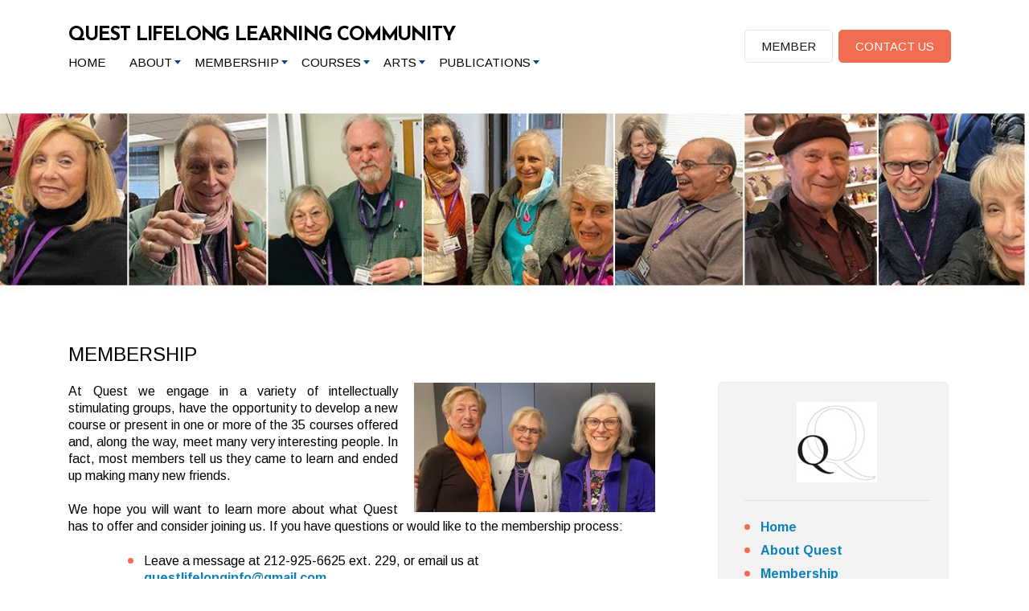

--- FILE ---
content_type: text/html; charset=UTF-8
request_url: https://www.questcontinuingednyc.org/membership/
body_size: 9096
content:
<!DOCTYPE html><html lang="en-US"><head><meta charset="UTF-8"><meta name="viewport" content="width=device-width, initial-scale=1"><meta http-equiv="X-UA-Compatible" content="IE=edge"><link rel="profile" href="http://gmpg.org/xfn/11"><meta name='robots' content='index, follow, max-image-preview:large, max-snippet:-1, max-video-preview:-1' /><link media="all" href="https://www.questcontinuingednyc.org/wp-content/cache/autoptimize/css/autoptimize_da051129290c97674385d382d32ed3dd.css" rel="stylesheet"><title>MEMBERSHIP - Quest</title><meta name="description" content="Learn more about MEMBERSHIP from Quest Lifelong Learning Community - continuing education for older adults in the New York City area." /><link rel="canonical" href="https://www.questcontinuingednyc.org/membership/" /><meta property="og:locale" content="en_US" /><meta property="og:type" content="article" /><meta property="og:title" content="MEMBERSHIP - Quest" /><meta property="og:description" content="Learn more about MEMBERSHIP from Quest Lifelong Learning Community - continuing education for older adults in the New York City area." /><meta property="og:url" content="https://www.questcontinuingednyc.org/membership/" /><meta property="og:site_name" content="Quest" /><meta property="article:modified_time" content="2025-08-05T00:21:39+00:00" /><meta property="og:image" content="https://www.questcontinuingednyc.org/wp-content/uploads/2023/07/header_QuestFun_3.jpg" /><meta property="og:image:width" content="1366" /><meta property="og:image:height" content="264" /><meta property="og:image:type" content="image/jpeg" /><meta name="twitter:card" content="summary_large_image" /> <script type="application/ld+json" class="yoast-schema-graph">{"@context":"https://schema.org","@graph":[{"@type":"WebPage","@id":"https://www.questcontinuingednyc.org/membership/","url":"https://www.questcontinuingednyc.org/membership/","name":"MEMBERSHIP - Quest","isPartOf":{"@id":"https://www.questcontinuingednyc.org/#website"},"primaryImageOfPage":{"@id":"https://www.questcontinuingednyc.org/membership/#primaryimage"},"image":{"@id":"https://www.questcontinuingednyc.org/membership/#primaryimage"},"thumbnailUrl":"https://www.questcontinuingednyc.org/wp-content/uploads/2023/07/header_QuestFun_3.jpg","datePublished":"2021-06-04T04:02:51+00:00","dateModified":"2025-08-05T00:21:39+00:00","description":"Learn more about MEMBERSHIP from Quest Lifelong Learning Community - continuing education for older adults in the New York City area.","breadcrumb":{"@id":"https://www.questcontinuingednyc.org/membership/#breadcrumb"},"inLanguage":"en-US","potentialAction":[{"@type":"ReadAction","target":["https://www.questcontinuingednyc.org/membership/"]}]},{"@type":"ImageObject","inLanguage":"en-US","@id":"https://www.questcontinuingednyc.org/membership/#primaryimage","url":"https://www.questcontinuingednyc.org/wp-content/uploads/2023/07/header_QuestFun_3.jpg","contentUrl":"https://www.questcontinuingednyc.org/wp-content/uploads/2023/07/header_QuestFun_3.jpg","width":1366,"height":264},{"@type":"BreadcrumbList","@id":"https://www.questcontinuingednyc.org/membership/#breadcrumb","itemListElement":[{"@type":"ListItem","position":1,"name":"Home","item":"https://www.questcontinuingednyc.org/"},{"@type":"ListItem","position":2,"name":"MEMBERSHIP"}]},{"@type":"WebSite","@id":"https://www.questcontinuingednyc.org/#website","url":"https://www.questcontinuingednyc.org/","name":"Quest","description":"Quest Lifelong Learning Community","publisher":{"@id":"https://www.questcontinuingednyc.org/#organization"},"potentialAction":[{"@type":"SearchAction","target":{"@type":"EntryPoint","urlTemplate":"https://www.questcontinuingednyc.org/?s={search_term_string}"},"query-input":{"@type":"PropertyValueSpecification","valueRequired":true,"valueName":"search_term_string"}}],"inLanguage":"en-US"},{"@type":"Organization","@id":"https://www.questcontinuingednyc.org/#organization","name":"Quest Lifelong Learning Community","url":"https://www.questcontinuingednyc.org/","logo":{"@type":"ImageObject","inLanguage":"en-US","@id":"https://www.questcontinuingednyc.org/#/schema/logo/image/","url":"https://www.questcontinuingednyc.org/wp-content/uploads/2021/02/quest-ll-square.png","contentUrl":"https://www.questcontinuingednyc.org/wp-content/uploads/2021/02/quest-ll-square.png","width":1080,"height":1080,"caption":"Quest Lifelong Learning Community"},"image":{"@id":"https://www.questcontinuingednyc.org/#/schema/logo/image/"}}]}</script> <link rel='dns-prefetch' href='//cdnjs.cloudflare.com' /><link rel='dns-prefetch' href='//maps.google.com' /><link rel='dns-prefetch' href='//fonts.googleapis.com' /><link rel="alternate" type="application/rss+xml" title="Quest &raquo; Feed" href="https://www.questcontinuingednyc.org/feed/" /><link rel="alternate" type="application/rss+xml" title="Quest &raquo; Comments Feed" href="https://www.questcontinuingednyc.org/comments/feed/" /><link rel="alternate" type="application/rss+xml" title="Quest &raquo; MEMBERSHIP Comments Feed" href="https://www.questcontinuingednyc.org/membership/feed/" /><link rel="alternate" title="oEmbed (JSON)" type="application/json+oembed" href="https://www.questcontinuingednyc.org/wp-json/oembed/1.0/embed?url=https%3A%2F%2Fwww.questcontinuingednyc.org%2Fmembership%2F" /><link rel="alternate" title="oEmbed (XML)" type="text/xml+oembed" href="https://www.questcontinuingednyc.org/wp-json/oembed/1.0/embed?url=https%3A%2F%2Fwww.questcontinuingednyc.org%2Fmembership%2F&#038;format=xml" /><style id='wp-img-auto-sizes-contain-inline-css' type='text/css'>img:is([sizes=auto i],[sizes^="auto," i]){contain-intrinsic-size:3000px 1500px}
/*# sourceURL=wp-img-auto-sizes-contain-inline-css */</style><style id='wp-emoji-styles-inline-css' type='text/css'>img.wp-smiley, img.emoji {
		display: inline !important;
		border: none !important;
		box-shadow: none !important;
		height: 1em !important;
		width: 1em !important;
		margin: 0 0.07em !important;
		vertical-align: -0.1em !important;
		background: none !important;
		padding: 0 !important;
	}
/*# sourceURL=wp-emoji-styles-inline-css */</style><style id='wp-block-library-inline-css' type='text/css'>:root{--wp-block-synced-color:#7a00df;--wp-block-synced-color--rgb:122,0,223;--wp-bound-block-color:var(--wp-block-synced-color);--wp-editor-canvas-background:#ddd;--wp-admin-theme-color:#007cba;--wp-admin-theme-color--rgb:0,124,186;--wp-admin-theme-color-darker-10:#006ba1;--wp-admin-theme-color-darker-10--rgb:0,107,160.5;--wp-admin-theme-color-darker-20:#005a87;--wp-admin-theme-color-darker-20--rgb:0,90,135;--wp-admin-border-width-focus:2px}@media (min-resolution:192dpi){:root{--wp-admin-border-width-focus:1.5px}}.wp-element-button{cursor:pointer}:root .has-very-light-gray-background-color{background-color:#eee}:root .has-very-dark-gray-background-color{background-color:#313131}:root .has-very-light-gray-color{color:#eee}:root .has-very-dark-gray-color{color:#313131}:root .has-vivid-green-cyan-to-vivid-cyan-blue-gradient-background{background:linear-gradient(135deg,#00d084,#0693e3)}:root .has-purple-crush-gradient-background{background:linear-gradient(135deg,#34e2e4,#4721fb 50%,#ab1dfe)}:root .has-hazy-dawn-gradient-background{background:linear-gradient(135deg,#faaca8,#dad0ec)}:root .has-subdued-olive-gradient-background{background:linear-gradient(135deg,#fafae1,#67a671)}:root .has-atomic-cream-gradient-background{background:linear-gradient(135deg,#fdd79a,#004a59)}:root .has-nightshade-gradient-background{background:linear-gradient(135deg,#330968,#31cdcf)}:root .has-midnight-gradient-background{background:linear-gradient(135deg,#020381,#2874fc)}:root{--wp--preset--font-size--normal:16px;--wp--preset--font-size--huge:42px}.has-regular-font-size{font-size:1em}.has-larger-font-size{font-size:2.625em}.has-normal-font-size{font-size:var(--wp--preset--font-size--normal)}.has-huge-font-size{font-size:var(--wp--preset--font-size--huge)}.has-text-align-center{text-align:center}.has-text-align-left{text-align:left}.has-text-align-right{text-align:right}.has-fit-text{white-space:nowrap!important}#end-resizable-editor-section{display:none}.aligncenter{clear:both}.items-justified-left{justify-content:flex-start}.items-justified-center{justify-content:center}.items-justified-right{justify-content:flex-end}.items-justified-space-between{justify-content:space-between}.screen-reader-text{border:0;clip-path:inset(50%);height:1px;margin:-1px;overflow:hidden;padding:0;position:absolute;width:1px;word-wrap:normal!important}.screen-reader-text:focus{background-color:#ddd;clip-path:none;color:#444;display:block;font-size:1em;height:auto;left:5px;line-height:normal;padding:15px 23px 14px;text-decoration:none;top:5px;width:auto;z-index:100000}html :where(.has-border-color){border-style:solid}html :where([style*=border-top-color]){border-top-style:solid}html :where([style*=border-right-color]){border-right-style:solid}html :where([style*=border-bottom-color]){border-bottom-style:solid}html :where([style*=border-left-color]){border-left-style:solid}html :where([style*=border-width]){border-style:solid}html :where([style*=border-top-width]){border-top-style:solid}html :where([style*=border-right-width]){border-right-style:solid}html :where([style*=border-bottom-width]){border-bottom-style:solid}html :where([style*=border-left-width]){border-left-style:solid}html :where(img[class*=wp-image-]){height:auto;max-width:100%}:where(figure){margin:0 0 1em}html :where(.is-position-sticky){--wp-admin--admin-bar--position-offset:var(--wp-admin--admin-bar--height,0px)}@media screen and (max-width:600px){html :where(.is-position-sticky){--wp-admin--admin-bar--position-offset:0px}}

/*# sourceURL=wp-block-library-inline-css */</style><style id='global-styles-inline-css' type='text/css'>:root{--wp--preset--aspect-ratio--square: 1;--wp--preset--aspect-ratio--4-3: 4/3;--wp--preset--aspect-ratio--3-4: 3/4;--wp--preset--aspect-ratio--3-2: 3/2;--wp--preset--aspect-ratio--2-3: 2/3;--wp--preset--aspect-ratio--16-9: 16/9;--wp--preset--aspect-ratio--9-16: 9/16;--wp--preset--color--black: #000000;--wp--preset--color--cyan-bluish-gray: #abb8c3;--wp--preset--color--white: #ffffff;--wp--preset--color--pale-pink: #f78da7;--wp--preset--color--vivid-red: #cf2e2e;--wp--preset--color--luminous-vivid-orange: #ff6900;--wp--preset--color--luminous-vivid-amber: #fcb900;--wp--preset--color--light-green-cyan: #7bdcb5;--wp--preset--color--vivid-green-cyan: #00d084;--wp--preset--color--pale-cyan-blue: #8ed1fc;--wp--preset--color--vivid-cyan-blue: #0693e3;--wp--preset--color--vivid-purple: #9b51e0;--wp--preset--gradient--vivid-cyan-blue-to-vivid-purple: linear-gradient(135deg,rgb(6,147,227) 0%,rgb(155,81,224) 100%);--wp--preset--gradient--light-green-cyan-to-vivid-green-cyan: linear-gradient(135deg,rgb(122,220,180) 0%,rgb(0,208,130) 100%);--wp--preset--gradient--luminous-vivid-amber-to-luminous-vivid-orange: linear-gradient(135deg,rgb(252,185,0) 0%,rgb(255,105,0) 100%);--wp--preset--gradient--luminous-vivid-orange-to-vivid-red: linear-gradient(135deg,rgb(255,105,0) 0%,rgb(207,46,46) 100%);--wp--preset--gradient--very-light-gray-to-cyan-bluish-gray: linear-gradient(135deg,rgb(238,238,238) 0%,rgb(169,184,195) 100%);--wp--preset--gradient--cool-to-warm-spectrum: linear-gradient(135deg,rgb(74,234,220) 0%,rgb(151,120,209) 20%,rgb(207,42,186) 40%,rgb(238,44,130) 60%,rgb(251,105,98) 80%,rgb(254,248,76) 100%);--wp--preset--gradient--blush-light-purple: linear-gradient(135deg,rgb(255,206,236) 0%,rgb(152,150,240) 100%);--wp--preset--gradient--blush-bordeaux: linear-gradient(135deg,rgb(254,205,165) 0%,rgb(254,45,45) 50%,rgb(107,0,62) 100%);--wp--preset--gradient--luminous-dusk: linear-gradient(135deg,rgb(255,203,112) 0%,rgb(199,81,192) 50%,rgb(65,88,208) 100%);--wp--preset--gradient--pale-ocean: linear-gradient(135deg,rgb(255,245,203) 0%,rgb(182,227,212) 50%,rgb(51,167,181) 100%);--wp--preset--gradient--electric-grass: linear-gradient(135deg,rgb(202,248,128) 0%,rgb(113,206,126) 100%);--wp--preset--gradient--midnight: linear-gradient(135deg,rgb(2,3,129) 0%,rgb(40,116,252) 100%);--wp--preset--font-size--small: 13px;--wp--preset--font-size--medium: 20px;--wp--preset--font-size--large: 36px;--wp--preset--font-size--x-large: 42px;--wp--preset--spacing--20: 0.44rem;--wp--preset--spacing--30: 0.67rem;--wp--preset--spacing--40: 1rem;--wp--preset--spacing--50: 1.5rem;--wp--preset--spacing--60: 2.25rem;--wp--preset--spacing--70: 3.38rem;--wp--preset--spacing--80: 5.06rem;--wp--preset--shadow--natural: 6px 6px 9px rgba(0, 0, 0, 0.2);--wp--preset--shadow--deep: 12px 12px 50px rgba(0, 0, 0, 0.4);--wp--preset--shadow--sharp: 6px 6px 0px rgba(0, 0, 0, 0.2);--wp--preset--shadow--outlined: 6px 6px 0px -3px rgb(255, 255, 255), 6px 6px rgb(0, 0, 0);--wp--preset--shadow--crisp: 6px 6px 0px rgb(0, 0, 0);}:where(.is-layout-flex){gap: 0.5em;}:where(.is-layout-grid){gap: 0.5em;}body .is-layout-flex{display: flex;}.is-layout-flex{flex-wrap: wrap;align-items: center;}.is-layout-flex > :is(*, div){margin: 0;}body .is-layout-grid{display: grid;}.is-layout-grid > :is(*, div){margin: 0;}:where(.wp-block-columns.is-layout-flex){gap: 2em;}:where(.wp-block-columns.is-layout-grid){gap: 2em;}:where(.wp-block-post-template.is-layout-flex){gap: 1.25em;}:where(.wp-block-post-template.is-layout-grid){gap: 1.25em;}.has-black-color{color: var(--wp--preset--color--black) !important;}.has-cyan-bluish-gray-color{color: var(--wp--preset--color--cyan-bluish-gray) !important;}.has-white-color{color: var(--wp--preset--color--white) !important;}.has-pale-pink-color{color: var(--wp--preset--color--pale-pink) !important;}.has-vivid-red-color{color: var(--wp--preset--color--vivid-red) !important;}.has-luminous-vivid-orange-color{color: var(--wp--preset--color--luminous-vivid-orange) !important;}.has-luminous-vivid-amber-color{color: var(--wp--preset--color--luminous-vivid-amber) !important;}.has-light-green-cyan-color{color: var(--wp--preset--color--light-green-cyan) !important;}.has-vivid-green-cyan-color{color: var(--wp--preset--color--vivid-green-cyan) !important;}.has-pale-cyan-blue-color{color: var(--wp--preset--color--pale-cyan-blue) !important;}.has-vivid-cyan-blue-color{color: var(--wp--preset--color--vivid-cyan-blue) !important;}.has-vivid-purple-color{color: var(--wp--preset--color--vivid-purple) !important;}.has-black-background-color{background-color: var(--wp--preset--color--black) !important;}.has-cyan-bluish-gray-background-color{background-color: var(--wp--preset--color--cyan-bluish-gray) !important;}.has-white-background-color{background-color: var(--wp--preset--color--white) !important;}.has-pale-pink-background-color{background-color: var(--wp--preset--color--pale-pink) !important;}.has-vivid-red-background-color{background-color: var(--wp--preset--color--vivid-red) !important;}.has-luminous-vivid-orange-background-color{background-color: var(--wp--preset--color--luminous-vivid-orange) !important;}.has-luminous-vivid-amber-background-color{background-color: var(--wp--preset--color--luminous-vivid-amber) !important;}.has-light-green-cyan-background-color{background-color: var(--wp--preset--color--light-green-cyan) !important;}.has-vivid-green-cyan-background-color{background-color: var(--wp--preset--color--vivid-green-cyan) !important;}.has-pale-cyan-blue-background-color{background-color: var(--wp--preset--color--pale-cyan-blue) !important;}.has-vivid-cyan-blue-background-color{background-color: var(--wp--preset--color--vivid-cyan-blue) !important;}.has-vivid-purple-background-color{background-color: var(--wp--preset--color--vivid-purple) !important;}.has-black-border-color{border-color: var(--wp--preset--color--black) !important;}.has-cyan-bluish-gray-border-color{border-color: var(--wp--preset--color--cyan-bluish-gray) !important;}.has-white-border-color{border-color: var(--wp--preset--color--white) !important;}.has-pale-pink-border-color{border-color: var(--wp--preset--color--pale-pink) !important;}.has-vivid-red-border-color{border-color: var(--wp--preset--color--vivid-red) !important;}.has-luminous-vivid-orange-border-color{border-color: var(--wp--preset--color--luminous-vivid-orange) !important;}.has-luminous-vivid-amber-border-color{border-color: var(--wp--preset--color--luminous-vivid-amber) !important;}.has-light-green-cyan-border-color{border-color: var(--wp--preset--color--light-green-cyan) !important;}.has-vivid-green-cyan-border-color{border-color: var(--wp--preset--color--vivid-green-cyan) !important;}.has-pale-cyan-blue-border-color{border-color: var(--wp--preset--color--pale-cyan-blue) !important;}.has-vivid-cyan-blue-border-color{border-color: var(--wp--preset--color--vivid-cyan-blue) !important;}.has-vivid-purple-border-color{border-color: var(--wp--preset--color--vivid-purple) !important;}.has-vivid-cyan-blue-to-vivid-purple-gradient-background{background: var(--wp--preset--gradient--vivid-cyan-blue-to-vivid-purple) !important;}.has-light-green-cyan-to-vivid-green-cyan-gradient-background{background: var(--wp--preset--gradient--light-green-cyan-to-vivid-green-cyan) !important;}.has-luminous-vivid-amber-to-luminous-vivid-orange-gradient-background{background: var(--wp--preset--gradient--luminous-vivid-amber-to-luminous-vivid-orange) !important;}.has-luminous-vivid-orange-to-vivid-red-gradient-background{background: var(--wp--preset--gradient--luminous-vivid-orange-to-vivid-red) !important;}.has-very-light-gray-to-cyan-bluish-gray-gradient-background{background: var(--wp--preset--gradient--very-light-gray-to-cyan-bluish-gray) !important;}.has-cool-to-warm-spectrum-gradient-background{background: var(--wp--preset--gradient--cool-to-warm-spectrum) !important;}.has-blush-light-purple-gradient-background{background: var(--wp--preset--gradient--blush-light-purple) !important;}.has-blush-bordeaux-gradient-background{background: var(--wp--preset--gradient--blush-bordeaux) !important;}.has-luminous-dusk-gradient-background{background: var(--wp--preset--gradient--luminous-dusk) !important;}.has-pale-ocean-gradient-background{background: var(--wp--preset--gradient--pale-ocean) !important;}.has-electric-grass-gradient-background{background: var(--wp--preset--gradient--electric-grass) !important;}.has-midnight-gradient-background{background: var(--wp--preset--gradient--midnight) !important;}.has-small-font-size{font-size: var(--wp--preset--font-size--small) !important;}.has-medium-font-size{font-size: var(--wp--preset--font-size--medium) !important;}.has-large-font-size{font-size: var(--wp--preset--font-size--large) !important;}.has-x-large-font-size{font-size: var(--wp--preset--font-size--x-large) !important;}
/*# sourceURL=global-styles-inline-css */</style><style id='classic-theme-styles-inline-css' type='text/css'>/*! This file is auto-generated */
.wp-block-button__link{color:#fff;background-color:#32373c;border-radius:9999px;box-shadow:none;text-decoration:none;padding:calc(.667em + 2px) calc(1.333em + 2px);font-size:1.125em}.wp-block-file__button{background:#32373c;color:#fff;text-decoration:none}
/*# sourceURL=/wp-includes/css/classic-themes.min.css */</style><style id='contact-form-7-inline-css' type='text/css'>.wpcf7 .wpcf7-recaptcha iframe {margin-bottom: 0;}.wpcf7 .wpcf7-recaptcha[data-align="center"] > div {margin: 0 auto;}.wpcf7 .wpcf7-recaptcha[data-align="right"] > div {margin: 0 0 0 auto;}
/*# sourceURL=contact-form-7-inline-css */</style><link rel='stylesheet' id='questonline-fonts-josefin-css' href='https://fonts.googleapis.com/css?family=Josefin+Sans:400,700&#038;display=swap' type='text/css' media='all' /><link rel='stylesheet' id='questonline-fonts-arimo-css' href='https://fonts.googleapis.com/css?family=Arimo:400,400i,700,700i&#038;display=swap' type='text/css' media='all' /> <script type="text/javascript" src="https://www.questcontinuingednyc.org/wp-includes/js/jquery/jquery.min.js?ver=3.7.1" id="jquery-core-js"></script> <link rel="https://api.w.org/" href="https://www.questcontinuingednyc.org/wp-json/" /><link rel="alternate" title="JSON" type="application/json" href="https://www.questcontinuingednyc.org/wp-json/wp/v2/pages/3631" /><link rel="EditURI" type="application/rsd+xml" title="RSD" href="https://www.questcontinuingednyc.org/xmlrpc.php?rsd" /><link rel='shortlink' href='https://www.questcontinuingednyc.org/?p=3631' />  <script async src="https://www.googletagmanager.com/gtag/js?id=UA-7556652-7"></script> <script>window.dataLayer = window.dataLayer || [];
  function gtag(){dataLayer.push(arguments);}
  gtag('js', new Date());

  gtag('config', 'UA-7556652-7');</script> <script type="text/javascript">var StrCPVisits_page_data = {
				'abort' : 'false',
				'title' : 'MEMBERSHIP',
			};</script> <link rel="pingback" href="https://www.questcontinuingednyc.org/xmlrpc.php"><link rel="icon" href="https://www.questcontinuingednyc.org/wp-content/uploads/2021/03/QuestLogo.jpg" sizes="32x32" /><link rel="icon" href="https://www.questcontinuingednyc.org/wp-content/uploads/2021/03/QuestLogo.jpg" sizes="192x192" /><link rel="apple-touch-icon" href="https://www.questcontinuingednyc.org/wp-content/uploads/2021/03/QuestLogo.jpg" /><meta name="msapplication-TileImage" content="https://www.questcontinuingednyc.org/wp-content/uploads/2021/03/QuestLogo.jpg" />  <script async src="https://www.googletagmanager.com/gtag/js?id=AW-10989513193"></script> <script>window.dataLayer = window.dataLayer || [];
  function gtag(){dataLayer.push(arguments);}
  gtag('js', new Date());
  gtag('config', 'AW-10989513193');</script> </head><body class="wp-singular page-template-default page page-id-3631 wp-theme-questonline"> <b class="animsition-loading main"></b><div id="wrapper" class="loading"><header id="header"><div class="container"> <strong class="logo"><a href="https://www.questcontinuingednyc.org/">Quest Lifelong Learning Community</a></strong> <span class="btn-menu"><span><strong class="txt">Menu</strong></span></span><nav class="row nav-bar"><div class="col-md-7"><ul id="main-nav" class="menu"><li id="menu-item-87" class="menu-item menu-item-type-post_type menu-item-object-page menu-item-home menu-item-87"><a href="https://www.questcontinuingednyc.org/">HOME</a></li><li id="menu-item-3066" class="menu-item menu-item-type-custom menu-item-object-custom menu-item-has-children menu-item-3066"><a>ABOUT</a><ul class="sub-menu"><li id="menu-item-3650" class="menu-item menu-item-type-post_type menu-item-object-page menu-item-3650"><a href="https://www.questcontinuingednyc.org/about-quest/">ABOUT QUEST</a></li><li id="menu-item-8727" class="menu-item menu-item-type-post_type menu-item-object-page menu-item-8727"><a href="https://www.questcontinuingednyc.org/private-quest-members-page/quest-council-jun2025/">Quest Council</a></li><li id="menu-item-7051" class="menu-item menu-item-type-post_type menu-item-object-page menu-item-7051"><a href="https://www.questcontinuingednyc.org/donna-ramer-quest-president/">Quest President</a></li><li id="menu-item-115" class="menu-item menu-item-type-post_type menu-item-object-page menu-item-115"><a href="https://www.questcontinuingednyc.org/about-quest-old/directions/">DIRECTIONS TO QUEST</a></li><li id="menu-item-4634" class="menu-item menu-item-type-post_type menu-item-object-page menu-item-4634"><a href="https://www.questcontinuingednyc.org/frequently-asked-questions/">FAQ</a></li></ul></li><li id="menu-item-3084" class="menu-item menu-item-type-custom menu-item-object-custom current-menu-ancestor current-menu-parent menu-item-has-children menu-item-3084"><a>MEMBERSHIP</a><ul class="sub-menu"><li id="menu-item-3651" class="menu-item menu-item-type-post_type menu-item-object-page current-menu-item page_item page-item-3631 current_page_item menu-item-3651"><a href="https://www.questcontinuingednyc.org/membership/" aria-current="page">MEMBERSHIP</a></li><li id="menu-item-3652" class="menu-item menu-item-type-post_type menu-item-object-page menu-item-3652"><a href="https://www.questcontinuingednyc.org/membership-benefits/">MEMBERSHIP BENEFITS</a></li><li id="menu-item-8210" class="menu-item menu-item-type-custom menu-item-object-custom menu-item-8210"><a href="https://www.questcontinuingednyc.org/meet-some-members/">Meet Some Members</a></li></ul></li><li id="menu-item-3067" class="menu-item menu-item-type-custom menu-item-object-custom menu-item-has-children menu-item-3067"><a>COURSES</a><ul class="sub-menu"><li id="menu-item-8721" class="menu-item menu-item-type-post_type menu-item-object-page menu-item-8721"><a href="https://www.questcontinuingednyc.org/courses/">Spring 2026</a></li></ul></li><li id="menu-item-3070" class="menu-item menu-item-type-custom menu-item-object-custom menu-item-has-children menu-item-3070"><a href="https://www.questcontinuingednyc.org/creative-workshops/">ARTS</a><ul class="sub-menu"><li id="menu-item-273" class="menu-item menu-item-type-post_type menu-item-object-page menu-item-273"><a href="https://www.questcontinuingednyc.org/creative-workshops/acting-workshop/">ACTING</a></li><li id="menu-item-1092" class="menu-item menu-item-type-post_type menu-item-object-page menu-item-1092"><a href="https://www.questcontinuingednyc.org/creative-writing-workshop/">CREATIVE WRITING</a></li></ul></li><li id="menu-item-3059" class="menu-item menu-item-type-custom menu-item-object-custom menu-item-has-children menu-item-3059"><a href="https://www.questcontinuingednyc.org/quest-publications/">PUBLICATIONS</a><ul class="sub-menu"><li id="menu-item-6934" class="menu-item menu-item-type-custom menu-item-object-custom menu-item-6934"><a href="https://www.questcontinuingednyc.org/course-catalog/">LATEST CATALOG</a></li><li id="menu-item-7694" class="menu-item menu-item-type-post_type menu-item-object-page menu-item-7694"><a href="https://www.questcontinuingednyc.org/quest-catalogs-2009-present/">CATALOG ARCHIVE</a></li><li id="menu-item-7700" class="menu-item menu-item-type-post_type menu-item-object-page menu-item-7700"><a href="https://www.questcontinuingednyc.org/news-announcements/">QNEWS</a></li><li id="menu-item-7698" class="menu-item menu-item-type-post_type menu-item-object-page menu-item-7698"><a href="https://www.questcontinuingednyc.org/q-review/">Q REVIEW</a></li><li id="menu-item-6147" class="menu-item menu-item-type-post_type menu-item-object-page menu-item-6147"><a href="https://www.questcontinuingednyc.org/quest-website/">QUEST WEBSITE</a></li></ul></li></ul></div><div class="col-md-5"><ul class="extra-nav"><li> <a href="https://www.questcontinuingednyc.org/private-quest-members-page/" class="btn btn-outline-secondary">MEMBER</a></li><li><a href="https://www.questcontinuingednyc.org/spend-a-day-at-quest/" class="btn btn-primary">Contact Us</a></li></ul></div></nav></div></header><div id="main"><figure class="visual bg-img"> <img src="https://www.questcontinuingednyc.org/wp-content/uploads/2023/07/header_QuestFun_3.jpg" alt=""></figure><section class="content"><div class="container"><h1>MEMBERSHIP</h1><div class="row"><div class="col-md-8"><p align="justify"><img decoding="async" src="https://www.questcontinuingednyc.org/wp-content/uploads/2023/04/Quest_3Women-300x161.jpg" alt="" width="300" height="161" class="alignright size-medium wp-image-6828" srcset="https://www.questcontinuingednyc.org/wp-content/uploads/2023/04/Quest_3Women-300x161.jpg 300w, https://www.questcontinuingednyc.org/wp-content/uploads/2023/04/Quest_3Women.jpg 491w" sizes="(max-width: 300px) 100vw, 300px" />At Quest we engage in a variety of intellectually stimulating groups, have the opportunity to develop a new course or present in one or more of the 35 courses offered and, along the way, meet many very interesting people. In fact, most members tell us they came to learn and ended up making many new friends.</p><p></p><p align="justify">We hope you will want to learn more about what Quest has to offer and consider joining us.  If you have questions or would like to the membership process:</p><table width="80%" align="center"><tr><td><ul><li>Leave a message at 212-925-6625 ext. 229, or email us at <a href="mailto:questlifelonginfo@gmail.com?subject=Question from Membership Page"><strong>questlifelonginfo@gmail.com</strong></a>.</li><li>Someone from the Membership Committee will be in touch to answer your questions and arrange a time for you to visit.</li></ul></td></tr></table><p align="justify">During your visit, you will meet with several Quest members who will take you on a tour, explain how the Quest community works and discuss your interests. You also will be able to attend one or two classes during your visit.</p><table align="center" width="70%" cellpadding="10" bordercolor="#3f7a78" border="5"><tr><td align="justify"> <strong>The cost of a Quest membership is $550 for a full year, including the summer Encores Program.</strong></td></tr></table></div><div class="col-md-4"><aside class="aside"><div class="textwidget custom-html-widget"><center><img src="https://www.questcontinuingednyc.org/wp-content/uploads/2021/03/QuestLogo.jpg" alt="" width="100" height="100" class="aligncenter size-full wp-image-3090" /></center><hr class="wp-block-separator is-style-wide"/></div><div class="textwidget custom-html-widget"><ul><li><a href="https://www.questcontinuingednyc.org"><strong>Home</strong></a></li><li><a href="https://www.questcontinuingednyc.org/about-quest/"><strong>About Quest</strong></a></li><li><a href="https://www.questcontinuingednyc.org/membership/"><strong>Membership</strong></a></li><li><a href="https://www.questcontinuingednyc.org/membership-benefits/"><strong>Membership Benefits</strong></a></li><li><a href="https://www.questcontinuingednyc.org/courses/"><strong>Courses</strong></a></li><li><a href="https://www.questcontinuingednyc.org/course-catalog/"><strong>Catalog</strong></a></li><li><a href="https://www.questcontinuingednyc.org/about-quest/directions/"><strong>Directions</strong></a></li><li><strong><a href="https://www.questcontinuingednyc.org/spend-a-day-at-quest/">Contact Us</a></strong></li></ul></div></aside></div></div></div></section></div><footer id="footer"><div class="container"> <strong class="logo"><a href="https://www.questcontinuingednyc.org/">Quest Lifelong Learning Community</a></strong><div class="row"><div class="col-md-6"> <span class="tel"><font face="arial" size="3">212-925-6625 ext 229</font></span> <address><font face="arial" size="3">25 Broadway, NY, NY 10004</font><br /> <font face="arial" size="3">Questlifelonginfo@gmail.com</font></address></div><div class="col-md-6"><ul class="extra-nav"><li> <a href="https://www.questcontinuingednyc.org/private-quest-members-page/" class="btn btn-outline-secondary">MEMBER</a></li><li><a href="https://www.questcontinuingednyc.org/spend-a-day-at-quest/" class="btn btn-primary">Contact Us</a></li></ul></div></div><div class="row space-top"><div class="col-md-6 copyright"><p>©2026 Quest Learning. All Rights Reserved</p></div><div class="col-md-6 text-md-right"><p>Site by <a href="#">Bound By</a></p></div></div></div></footer></div> <script type="speculationrules">{"prefetch":[{"source":"document","where":{"and":[{"href_matches":"/*"},{"not":{"href_matches":["/wp-*.php","/wp-admin/*","/wp-content/uploads/*","/wp-content/*","/wp-content/plugins/*","/wp-content/themes/questonline/*","/*\\?(.+)"]}},{"not":{"selector_matches":"a[rel~=\"nofollow\"]"}},{"not":{"selector_matches":".no-prefetch, .no-prefetch a"}}]},"eagerness":"conservative"}]}</script> <script type="text/javascript" src="https://www.questcontinuingednyc.org/wp-includes/js/dist/hooks.min.js?ver=dd5603f07f9220ed27f1" id="wp-hooks-js"></script> <script type="text/javascript" src="https://www.questcontinuingednyc.org/wp-includes/js/dist/i18n.min.js?ver=c26c3dc7bed366793375" id="wp-i18n-js"></script> <script type="text/javascript" id="wp-i18n-js-after">wp.i18n.setLocaleData( { 'text direction\u0004ltr': [ 'ltr' ] } );
//# sourceURL=wp-i18n-js-after</script> <script type="text/javascript" id="contact-form-7-js-before">var wpcf7 = {
    "api": {
        "root": "https:\/\/www.questcontinuingednyc.org\/wp-json\/",
        "namespace": "contact-form-7\/v1"
    },
    "cached": 1
};
//# sourceURL=contact-form-7-js-before</script> <script type="text/javascript" id="StrCPVisits_js_frontend-js-extra">var STR_CPVISITS = {"security":"d2cee68e9c","ajax_url":"https://www.questcontinuingednyc.org/wp-admin/admin-ajax.php","text_page_name":"PAGE NAME","text_cannot_access_page_name":"Cannot access page name - try to flush server cache...","text_message":"MESSAGE","text_total_page_visits":"TOTAL PAGE VISITS","text_total_website_visits":"TOTAL WEBSITE VISITS"};
//# sourceURL=StrCPVisits_js_frontend-js-extra</script> <script type="text/javascript" src="https://maps.google.com/maps/api/js?key=AIzaSyC4LDWTxtJ0G2QhY9oMKiYADurdjbxvQak&amp;ver=6.9" id="google-map-api-js"></script> <script id="wp-emoji-settings" type="application/json">{"baseUrl":"https://s.w.org/images/core/emoji/17.0.2/72x72/","ext":".png","svgUrl":"https://s.w.org/images/core/emoji/17.0.2/svg/","svgExt":".svg","source":{"concatemoji":"https://www.questcontinuingednyc.org/wp-includes/js/wp-emoji-release.min.js?ver=6.9"}}</script> <script type="module">/*! This file is auto-generated */
const a=JSON.parse(document.getElementById("wp-emoji-settings").textContent),o=(window._wpemojiSettings=a,"wpEmojiSettingsSupports"),s=["flag","emoji"];function i(e){try{var t={supportTests:e,timestamp:(new Date).valueOf()};sessionStorage.setItem(o,JSON.stringify(t))}catch(e){}}function c(e,t,n){e.clearRect(0,0,e.canvas.width,e.canvas.height),e.fillText(t,0,0);t=new Uint32Array(e.getImageData(0,0,e.canvas.width,e.canvas.height).data);e.clearRect(0,0,e.canvas.width,e.canvas.height),e.fillText(n,0,0);const a=new Uint32Array(e.getImageData(0,0,e.canvas.width,e.canvas.height).data);return t.every((e,t)=>e===a[t])}function p(e,t){e.clearRect(0,0,e.canvas.width,e.canvas.height),e.fillText(t,0,0);var n=e.getImageData(16,16,1,1);for(let e=0;e<n.data.length;e++)if(0!==n.data[e])return!1;return!0}function u(e,t,n,a){switch(t){case"flag":return n(e,"\ud83c\udff3\ufe0f\u200d\u26a7\ufe0f","\ud83c\udff3\ufe0f\u200b\u26a7\ufe0f")?!1:!n(e,"\ud83c\udde8\ud83c\uddf6","\ud83c\udde8\u200b\ud83c\uddf6")&&!n(e,"\ud83c\udff4\udb40\udc67\udb40\udc62\udb40\udc65\udb40\udc6e\udb40\udc67\udb40\udc7f","\ud83c\udff4\u200b\udb40\udc67\u200b\udb40\udc62\u200b\udb40\udc65\u200b\udb40\udc6e\u200b\udb40\udc67\u200b\udb40\udc7f");case"emoji":return!a(e,"\ud83e\u1fac8")}return!1}function f(e,t,n,a){let r;const o=(r="undefined"!=typeof WorkerGlobalScope&&self instanceof WorkerGlobalScope?new OffscreenCanvas(300,150):document.createElement("canvas")).getContext("2d",{willReadFrequently:!0}),s=(o.textBaseline="top",o.font="600 32px Arial",{});return e.forEach(e=>{s[e]=t(o,e,n,a)}),s}function r(e){var t=document.createElement("script");t.src=e,t.defer=!0,document.head.appendChild(t)}a.supports={everything:!0,everythingExceptFlag:!0},new Promise(t=>{let n=function(){try{var e=JSON.parse(sessionStorage.getItem(o));if("object"==typeof e&&"number"==typeof e.timestamp&&(new Date).valueOf()<e.timestamp+604800&&"object"==typeof e.supportTests)return e.supportTests}catch(e){}return null}();if(!n){if("undefined"!=typeof Worker&&"undefined"!=typeof OffscreenCanvas&&"undefined"!=typeof URL&&URL.createObjectURL&&"undefined"!=typeof Blob)try{var e="postMessage("+f.toString()+"("+[JSON.stringify(s),u.toString(),c.toString(),p.toString()].join(",")+"));",a=new Blob([e],{type:"text/javascript"});const r=new Worker(URL.createObjectURL(a),{name:"wpTestEmojiSupports"});return void(r.onmessage=e=>{i(n=e.data),r.terminate(),t(n)})}catch(e){}i(n=f(s,u,c,p))}t(n)}).then(e=>{for(const n in e)a.supports[n]=e[n],a.supports.everything=a.supports.everything&&a.supports[n],"flag"!==n&&(a.supports.everythingExceptFlag=a.supports.everythingExceptFlag&&a.supports[n]);var t;a.supports.everythingExceptFlag=a.supports.everythingExceptFlag&&!a.supports.flag,a.supports.everything||((t=a.source||{}).concatemoji?r(t.concatemoji):t.wpemoji&&t.twemoji&&(r(t.twemoji),r(t.wpemoji)))});
//# sourceURL=https://www.questcontinuingednyc.org/wp-includes/js/wp-emoji-loader.min.js</script> <script>window.addEventListener('load', function(){
    if(window.location.pathname.includes('/about-quest/')){
      gtag('event', 'conversion', {'send_to': 'AW-10989513193/NZQ8CJ2Y44cYEOnTmvgo'});
    }
    if(window.location.pathname.includes('/membership/')){
      gtag('event', 'conversion', {'send_to': 'AW-10989513193/6GeeCJSY44cYEOnTmvgo'});
    }
    if(window.location.pathname.includes('/courses/')){
      gtag('event', 'conversion', {'send_to': 'AW-10989513193/0orrCIue44cYEOnTmvgo'});
    }
    if(window.location.pathname.includes('/spend-a-day-at-quest/')){
      gtag('event', 'conversion', {'send_to': 'AW-10989513193/pQAWCNna5YcYEOnTmvgo'});
    }
  });</script> <script defer src="https://www.questcontinuingednyc.org/wp-content/cache/autoptimize/js/autoptimize_4797bb206e5ea1cb2c83b3f07b9945a6.js"></script><script>(function(){function c(){var b=a.contentDocument||a.contentWindow.document;if(b){var d=b.createElement('script');d.innerHTML="window.__CF$cv$params={r:'9bde10f388d3cc78',t:'MTc2ODQwMzQ4OS4wMDAwMDA='};var a=document.createElement('script');a.nonce='';a.src='/cdn-cgi/challenge-platform/scripts/jsd/main.js';document.getElementsByTagName('head')[0].appendChild(a);";b.getElementsByTagName('head')[0].appendChild(d)}}if(document.body){var a=document.createElement('iframe');a.height=1;a.width=1;a.style.position='absolute';a.style.top=0;a.style.left=0;a.style.border='none';a.style.visibility='hidden';document.body.appendChild(a);if('loading'!==document.readyState)c();else if(window.addEventListener)document.addEventListener('DOMContentLoaded',c);else{var e=document.onreadystatechange||function(){};document.onreadystatechange=function(b){e(b);'loading'!==document.readyState&&(document.onreadystatechange=e,c())}}}})();</script></body></html>

--- FILE ---
content_type: application/javascript; charset=UTF-8
request_url: https://www.questcontinuingednyc.org/cdn-cgi/challenge-platform/scripts/jsd/main.js
body_size: 4782
content:
window._cf_chl_opt={oPNF3:'g'};~function(M4,C,s,F,Z,T,E,v,h){M4=R,function(H,b,Mz,M3,i,g){for(Mz={H:228,b:216,i:222,g:271,c:243,B:263,a:221,y:292,Y:252,e:211,d:298,L:262},M3=R,i=H();!![];)try{if(g=-parseInt(M3(Mz.H))/1*(-parseInt(M3(Mz.b))/2)+parseInt(M3(Mz.i))/3*(-parseInt(M3(Mz.g))/4)+parseInt(M3(Mz.c))/5*(-parseInt(M3(Mz.B))/6)+-parseInt(M3(Mz.a))/7*(-parseInt(M3(Mz.y))/8)+parseInt(M3(Mz.Y))/9*(parseInt(M3(Mz.e))/10)+-parseInt(M3(Mz.d))/11+parseInt(M3(Mz.L))/12,g===b)break;else i.push(i.shift())}catch(c){i.push(i.shift())}}(M,901899),C=this||self,s=C[M4(217)],F={},F[M4(219)]='o',F[M4(291)]='s',F[M4(248)]='u',F[M4(202)]='z',F[M4(180)]='n',F[M4(225)]='I',F[M4(206)]='b',Z=F,C[M4(223)]=function(H,i,g,B,Mc,Mg,Mm,M9,Y,L,o,X,N,J){if(Mc={H:295,b:185,i:299,g:295,c:224,B:192,a:296,y:224,Y:296,e:207,d:275,L:259,o:238,X:231},Mg={H:212,b:259,i:232},Mm={H:205,b:260,i:200,g:233},M9=M4,null===i||i===void 0)return B;for(Y=U(i),H[M9(Mc.H)][M9(Mc.b)]&&(Y=Y[M9(Mc.i)](H[M9(Mc.g)][M9(Mc.b)](i))),Y=H[M9(Mc.c)][M9(Mc.B)]&&H[M9(Mc.a)]?H[M9(Mc.y)][M9(Mc.B)](new H[(M9(Mc.Y))](Y)):function(I,MM,A){for(MM=M9,I[MM(Mg.H)](),A=0;A<I[MM(Mg.b)];I[A]===I[A+1]?I[MM(Mg.i)](A+1,1):A+=1);return I}(Y),L='nAsAaAb'.split('A'),L=L[M9(Mc.e)][M9(Mc.d)](L),o=0;o<Y[M9(Mc.L)];X=Y[o],N=j(H,i,X),L(N)?(J='s'===N&&!H[M9(Mc.o)](i[X]),M9(Mc.X)===g+X?y(g+X,N):J||y(g+X,i[X])):y(g+X,N),o++);return B;function y(I,A,M8){M8=R,Object[M8(Mm.H)][M8(Mm.b)][M8(Mm.i)](B,A)||(B[A]=[]),B[A][M8(Mm.g)](I)}},T=M4(178)[M4(234)](';'),E=T[M4(207)][M4(275)](T),C[M4(264)]=function(H,i,MB,MR,g,B,y,Y){for(MB={H:239,b:259,i:196,g:233,c:227},MR=M4,g=Object[MR(MB.H)](i),B=0;B<g[MR(MB.b)];B++)if(y=g[B],'f'===y&&(y='N'),H[y]){for(Y=0;Y<i[g[B]][MR(MB.b)];-1===H[y][MR(MB.i)](i[g[B]][Y])&&(E(i[g[B]][Y])||H[y][MR(MB.g)]('o.'+i[g[B]][Y])),Y++);}else H[y]=i[g[B]][MR(MB.c)](function(L){return'o.'+L})},v=function(Mu,Mo,ML,Md,Me,Mq,b,i,g){return Mu={H:193,b:194},Mo={H:255,b:233,i:255,g:184,c:179,B:233,a:179,y:255},ML={H:259},Md={H:257},Me={H:259,b:179,i:205,g:260,c:200,B:260,a:205,y:200,Y:257,e:233,d:233,L:233,o:255,X:233,l:205,N:257,J:257,I:233,A:257,G:255,V:233,K:233,x:184},Mq=M4,b=String[Mq(Mu.H)],i={'h':function(c,My){return My={H:245,b:179},c==null?'':i.g(c,6,function(B,MH){return MH=R,MH(My.H)[MH(My.b)](B)})},'g':function(B,y,Y,Mb,L,o,X,N,J,I,A,G,V,K,x,M0,M1,M2){if(Mb=Mq,B==null)return'';for(o={},X={},N='',J=2,I=3,A=2,G=[],V=0,K=0,x=0;x<B[Mb(Me.H)];x+=1)if(M0=B[Mb(Me.b)](x),Object[Mb(Me.i)][Mb(Me.g)][Mb(Me.c)](o,M0)||(o[M0]=I++,X[M0]=!0),M1=N+M0,Object[Mb(Me.i)][Mb(Me.B)][Mb(Me.c)](o,M1))N=M1;else{if(Object[Mb(Me.a)][Mb(Me.g)][Mb(Me.y)](X,N)){if(256>N[Mb(Me.Y)](0)){for(L=0;L<A;V<<=1,y-1==K?(K=0,G[Mb(Me.e)](Y(V)),V=0):K++,L++);for(M2=N[Mb(Me.Y)](0),L=0;8>L;V=M2&1.49|V<<1,y-1==K?(K=0,G[Mb(Me.d)](Y(V)),V=0):K++,M2>>=1,L++);}else{for(M2=1,L=0;L<A;V=M2|V<<1,y-1==K?(K=0,G[Mb(Me.L)](Y(V)),V=0):K++,M2=0,L++);for(M2=N[Mb(Me.Y)](0),L=0;16>L;V=V<<1|M2&1,K==y-1?(K=0,G[Mb(Me.e)](Y(V)),V=0):K++,M2>>=1,L++);}J--,0==J&&(J=Math[Mb(Me.o)](2,A),A++),delete X[N]}else for(M2=o[N],L=0;L<A;V=M2&1.85|V<<1.76,y-1==K?(K=0,G[Mb(Me.X)](Y(V)),V=0):K++,M2>>=1,L++);N=(J--,0==J&&(J=Math[Mb(Me.o)](2,A),A++),o[M1]=I++,String(M0))}if(''!==N){if(Object[Mb(Me.l)][Mb(Me.B)][Mb(Me.c)](X,N)){if(256>N[Mb(Me.N)](0)){for(L=0;L<A;V<<=1,y-1==K?(K=0,G[Mb(Me.d)](Y(V)),V=0):K++,L++);for(M2=N[Mb(Me.J)](0),L=0;8>L;V=V<<1|M2&1.95,K==y-1?(K=0,G[Mb(Me.d)](Y(V)),V=0):K++,M2>>=1,L++);}else{for(M2=1,L=0;L<A;V=V<<1|M2,y-1==K?(K=0,G[Mb(Me.I)](Y(V)),V=0):K++,M2=0,L++);for(M2=N[Mb(Me.A)](0),L=0;16>L;V=V<<1|1.23&M2,K==y-1?(K=0,G[Mb(Me.X)](Y(V)),V=0):K++,M2>>=1,L++);}J--,J==0&&(J=Math[Mb(Me.G)](2,A),A++),delete X[N]}else for(M2=o[N],L=0;L<A;V=1&M2|V<<1.28,y-1==K?(K=0,G[Mb(Me.V)](Y(V)),V=0):K++,M2>>=1,L++);J--,J==0&&A++}for(M2=2,L=0;L<A;V=V<<1|M2&1,K==y-1?(K=0,G[Mb(Me.X)](Y(V)),V=0):K++,M2>>=1,L++);for(;;)if(V<<=1,K==y-1){G[Mb(Me.K)](Y(V));break}else K++;return G[Mb(Me.x)]('')},'j':function(c,Mi){return Mi=Mq,null==c?'':''==c?null:i.i(c[Mi(ML.H)],32768,function(B,MC){return MC=Mi,c[MC(Md.H)](B)})},'i':function(B,y,Y,Mp,L,o,X,N,J,I,A,G,V,K,x,M0,M2,M1){for(Mp=Mq,L=[],o=4,X=4,N=3,J=[],G=Y(0),V=y,K=1,I=0;3>I;L[I]=I,I+=1);for(x=0,M0=Math[Mp(Mo.H)](2,2),A=1;M0!=A;M1=G&V,V>>=1,V==0&&(V=y,G=Y(K++)),x|=A*(0<M1?1:0),A<<=1);switch(x){case 0:for(x=0,M0=Math[Mp(Mo.H)](2,8),A=1;M0!=A;M1=V&G,V>>=1,0==V&&(V=y,G=Y(K++)),x|=(0<M1?1:0)*A,A<<=1);M2=b(x);break;case 1:for(x=0,M0=Math[Mp(Mo.H)](2,16),A=1;M0!=A;M1=G&V,V>>=1,V==0&&(V=y,G=Y(K++)),x|=A*(0<M1?1:0),A<<=1);M2=b(x);break;case 2:return''}for(I=L[3]=M2,J[Mp(Mo.b)](M2);;){if(K>B)return'';for(x=0,M0=Math[Mp(Mo.H)](2,N),A=1;A!=M0;M1=V&G,V>>=1,0==V&&(V=y,G=Y(K++)),x|=(0<M1?1:0)*A,A<<=1);switch(M2=x){case 0:for(x=0,M0=Math[Mp(Mo.H)](2,8),A=1;A!=M0;M1=G&V,V>>=1,0==V&&(V=y,G=Y(K++)),x|=A*(0<M1?1:0),A<<=1);L[X++]=b(x),M2=X-1,o--;break;case 1:for(x=0,M0=Math[Mp(Mo.i)](2,16),A=1;A!=M0;M1=V&G,V>>=1,0==V&&(V=y,G=Y(K++)),x|=A*(0<M1?1:0),A<<=1);L[X++]=b(x),M2=X-1,o--;break;case 2:return J[Mp(Mo.g)]('')}if(o==0&&(o=Math[Mp(Mo.H)](2,N),N++),L[M2])M2=L[M2];else if(M2===X)M2=I+I[Mp(Mo.c)](0);else return null;J[Mp(Mo.B)](M2),L[X++]=I+M2[Mp(Mo.a)](0),o--,I=M2,0==o&&(o=Math[Mp(Mo.y)](2,N),N++)}}},g={},g[Mq(Mu.b)]=i.h,g}(),h=n(),k();function S(H,i,Mn,M5){return Mn={H:297,b:205,i:226,g:200,c:196,B:210},M5=M4,i instanceof H[M5(Mn.H)]&&0<H[M5(Mn.H)][M5(Mn.b)][M5(Mn.i)][M5(Mn.g)](i)[M5(Mn.c)](M5(Mn.B))}function W(MX,MF,H){return MX={H:220,b:209},MF=M4,H=C[MF(MX.H)],Math[MF(MX.b)](+atob(H.t))}function R(P,q,H,b){return P=P-177,H=M(),b=H[P],b}function j(H,i,g,MQ,M6,B,y){M6=(MQ={H:219,b:213,i:246,g:224,c:242,B:213},M4);try{B=i[g]}catch(Y){return'i'}if(B==null)return void 0===B?'u':'x';if(M6(MQ.H)==typeof B)try{if(M6(MQ.b)==typeof B[M6(MQ.i)])return B[M6(MQ.i)](function(){}),'p'}catch(e){}return H[M6(MQ.g)][M6(MQ.c)](B)?'a':B===H[M6(MQ.g)]?'C':!0===B?'T':B===!1?'F':(y=typeof B,M6(MQ.B)==y?S(H,B)?'N':'f':Z[y]||'?')}function m(i,g,R3,MO,c,B){if(R3={H:240,b:230,i:266,g:258,c:280,B:218,a:186,y:290,Y:258,e:280,d:218,L:237,o:282,X:290},MO=M4,!i[MO(R3.H)])return;g===MO(R3.b)?(c={},c[MO(R3.i)]=MO(R3.g),c[MO(R3.c)]=i.r,c[MO(R3.B)]=MO(R3.b),C[MO(R3.a)][MO(R3.y)](c,'*')):(B={},B[MO(R3.i)]=MO(R3.Y),B[MO(R3.e)]=i.r,B[MO(R3.d)]=MO(R3.L),B[MO(R3.o)]=g,C[MO(R3.a)][MO(R3.X)](B,'*'))}function O(Ml,MZ,H,b,i){return Ml={H:209,b:283},MZ=M4,H=3600,b=W(),i=Math[MZ(Ml.H)](Date[MZ(Ml.b)]()/1e3),i-b>H?![]:!![]}function f(H,Mr,Ms){return Mr={H:197},Ms=M4,Math[Ms(Mr.H)]()<H}function z(H,b,MI,Mt,MJ,MN,MS,i,g,c){MI={H:220,b:201,i:268,g:204,c:215,B:229,a:265,y:256,Y:269,e:240,d:250,L:274,o:267,X:190,l:270,N:270,J:294,I:294,A:249,G:194,V:288},Mt={H:177},MJ={H:286,b:286,i:230,g:183},MN={H:250},MS=M4,i=C[MS(MI.H)],console[MS(MI.b)](C[MS(MI.i)]),g=new C[(MS(MI.g))](),g[MS(MI.c)](MS(MI.B),MS(MI.a)+C[MS(MI.i)][MS(MI.y)]+MS(MI.Y)+i.r),i[MS(MI.e)]&&(g[MS(MI.d)]=5e3,g[MS(MI.L)]=function(Mj){Mj=MS,b(Mj(MN.H))}),g[MS(MI.o)]=function(MU){MU=MS,g[MU(MJ.H)]>=200&&g[MU(MJ.b)]<300?b(MU(MJ.i)):b(MU(MJ.g)+g[MU(MJ.b)])},g[MS(MI.X)]=function(MT){MT=MS,b(MT(Mt.H))},c={'t':W(),'lhr':s[MS(MI.l)]&&s[MS(MI.N)][MS(MI.J)]?s[MS(MI.N)][MS(MI.I)]:'','api':i[MS(MI.e)]?!![]:![],'payload':H},g[MS(MI.A)](v[MS(MI.G)](JSON[MS(MI.V)](c)))}function n(MA,ME){return MA={H:198,b:198},ME=M4,crypto&&crypto[ME(MA.H)]?crypto[ME(MA.b)]():''}function Q(g,c,MV,MD,B,a,y,Y,d,L,o,X){if(MV={H:187,b:195,i:220,g:265,c:268,B:256,a:188,y:261,Y:204,e:215,d:229,L:250,o:274,X:285,l:268,N:251,J:268,I:236,A:236,G:214,V:181,K:254,x:235,M0:278,M1:266,M2:281,MK:249,Mx:194},MD=M4,!f(0))return![];a=(B={},B[MD(MV.H)]=g,B[MD(MV.b)]=c,B);try{y=C[MD(MV.i)],Y=MD(MV.g)+C[MD(MV.c)][MD(MV.B)]+MD(MV.a)+y.r+MD(MV.y),d=new C[(MD(MV.Y))](),d[MD(MV.e)](MD(MV.d),Y),d[MD(MV.L)]=2500,d[MD(MV.o)]=function(){},L={},L[MD(MV.X)]=C[MD(MV.l)][MD(MV.X)],L[MD(MV.N)]=C[MD(MV.J)][MD(MV.N)],L[MD(MV.I)]=C[MD(MV.c)][MD(MV.A)],L[MD(MV.G)]=C[MD(MV.J)][MD(MV.V)],L[MD(MV.K)]=h,o=L,X={},X[MD(MV.x)]=a,X[MD(MV.M0)]=o,X[MD(MV.M1)]=MD(MV.M2),d[MD(MV.MK)](v[MD(MV.Mx)](X))}catch(l){}}function D(Ma,MP,i,g,c,B,a){MP=(Ma={H:277,b:191,i:247,g:189,c:276,B:272,a:279,y:203,Y:244,e:182,d:253,L:199},M4);try{return i=s[MP(Ma.H)](MP(Ma.b)),i[MP(Ma.i)]=MP(Ma.g),i[MP(Ma.c)]='-1',s[MP(Ma.B)][MP(Ma.a)](i),g=i[MP(Ma.y)],c={},c=Ntxi4(g,g,'',c),c=Ntxi4(g,g[MP(Ma.Y)]||g[MP(Ma.e)],'n.',c),c=Ntxi4(g,i[MP(Ma.d)],'d.',c),s[MP(Ma.B)][MP(Ma.L)](i),B={},B.r=c,B.e=null,B}catch(y){return a={},a.r={},a.e=y,a}}function U(H,Mk,M7,i){for(Mk={H:299,b:239,i:208},M7=M4,i=[];null!==H;i=i[M7(Mk.H)](Object[M7(Mk.b)](H)),H=Object[M7(Mk.i)](H));return i}function M(R4){return R4='KljLg4,status,DOMContentLoaded,stringify,onreadystatechange,postMessage,string,2566984CFnBmM,readyState,href,Object,Set,Function,7876484nQpIAn,concat,xhr-error,_cf_chl_opt;NaZoI3;Bshk0;IzgW1;qzjKa3;GBApq0;giyU9;KutOj0;QgiX4;Khftj4;Lfpaq4;zBhRN3;JSmY9;Ntxi4;oxFY5;TDAZ2;ldLC0,charAt,number,riYFq1,navigator,http-code:,join,getOwnPropertyNames,parent,jCNy9,/b/ov1/0.47658188858893286:1768400639:Wz2dKt11c5URFImLglTi-Hmxx04GNp4cW66nKYOoYaA/,display: none,onerror,iframe,from,fromCharCode,AWjRraL,GsWUx0,indexOf,random,randomUUID,removeChild,call,log,symbol,contentWindow,XMLHttpRequest,prototype,boolean,includes,getPrototypeOf,floor,[native code],110WzYNro,sort,function,UHTeq3,open,419598zayHUM,document,event,object,__CF$cv$params,7qaJmOZ,2677371eaJjxr,Ntxi4,Array,bigint,toString,map,6Dyzokz,POST,success,d.cookie,splice,push,split,errorInfoObject,HnhLR9,error,isNaN,keys,api,addEventListener,isArray,16495uodWVi,clientInformation,Z28QuIL1JFVflv9iSYeXdKbrt$U0pz5gWM4w3EDmknPGsaxOcR6ToqjyCh-ABHN7+,catch,style,undefined,send,timeout,syUs3,1398105opKFhl,contentDocument,ntYsJ1,pow,oPNF3,charCodeAt,cloudflare-invisible,length,hasOwnProperty,/invisible/jsd,6062988rJXMhq,2334HqmBWs,oxFY5,/cdn-cgi/challenge-platform/h/,source,onload,_cf_chl_opt,/jsd/oneshot/fc21b7e0d793/0.47658188858893286:1768400639:Wz2dKt11c5URFImLglTi-Hmxx04GNp4cW66nKYOoYaA/,location,4ENlIJT,body,error on cf_chl_props,ontimeout,bind,tabIndex,createElement,chctx,appendChild,sid,jsd,detail,now,loading'.split(','),M=function(){return R4},M()}function k(R2,R1,Mx,Mv,H,b,i,g,c){if(R2={H:220,b:240,i:293,g:284,c:241,B:241,a:287,y:289},R1={H:293,b:284,i:289},Mx={H:273},Mv=M4,H=C[Mv(R2.H)],!H)return;if(!O())return;(b=![],i=H[Mv(R2.b)]===!![],g=function(Mf,B){if(Mf=Mv,!b){if(b=!![],!O())return;B=D(),z(B.r,function(a){m(H,a)}),B.e&&Q(Mf(Mx.H),B.e)}},s[Mv(R2.i)]!==Mv(R2.g))?g():C[Mv(R2.c)]?s[Mv(R2.B)](Mv(R2.a),g):(c=s[Mv(R2.y)]||function(){},s[Mv(R2.y)]=function(MW){MW=Mv,c(),s[MW(R1.H)]!==MW(R1.b)&&(s[MW(R1.i)]=c,g())})}}()